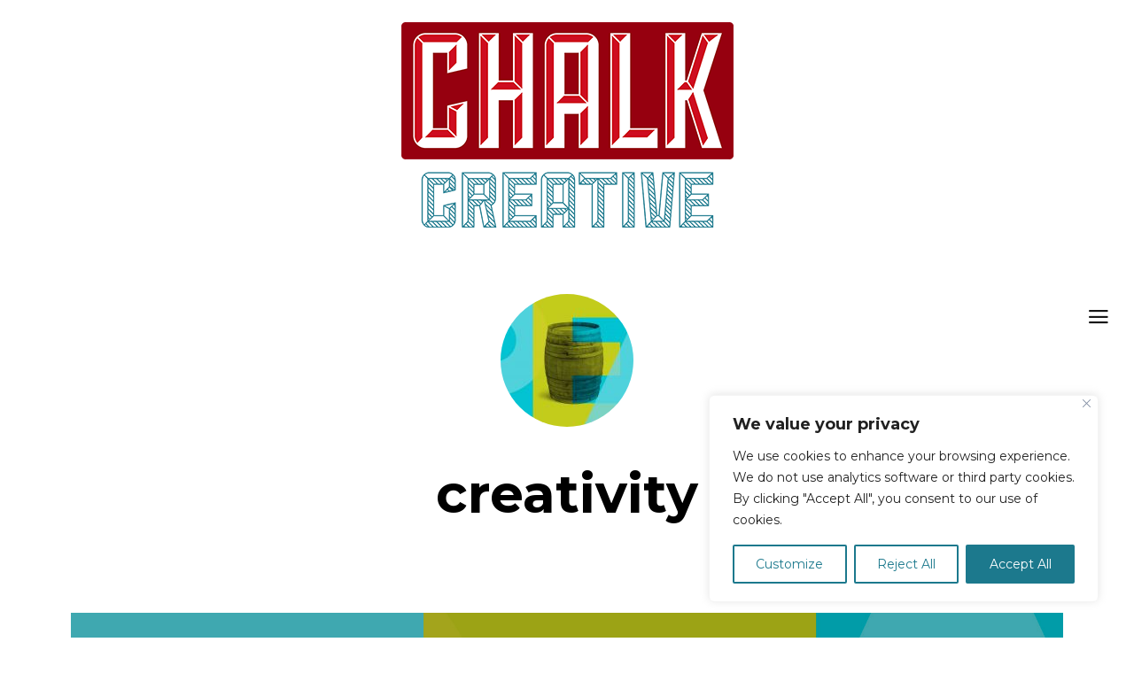

--- FILE ---
content_type: text/css
request_url: https://chalkcreative.de/wp-content/cache/wpfc-minified/9jkzc4q3/fg9qo.css
body_size: 15564
content:
article,aside,details,figcaption,figure,footer,header,hgroup,main,nav,section,summary{display:block}
audio,canvas,video{display:inline-block}
audio:not([controls]){display:none;height:0}
[hidden],template{display:none}
html{font-family:sans-serif;-ms-text-size-adjust:100%;-webkit-text-size-adjust:100%}
body{margin:0}
a{background:transparent}
a:focus{outline:thin dotted}
a:active,a:hover{outline:0}
h1{font-size:2em;margin:.67em 0}
abbr[title]{border-bottom:1px dotted}
b,strong,.strong{font-weight:bold}
dfn,em,.em{font-style:italic}
hr{-webkit-box-sizing:content-box;box-sizing:content-box;height:0}
p{-webkit-hyphens:auto;-epub-hyphens:auto;-ms-hyphens:auto;hyphens:auto}
pre{margin:0}
code,kbd,pre,samp{font-family:monospace,serif;font-size:1em}
pre{white-space:pre-wrap}
q{quotes:"\201C" "\201D" "\2018" "\2019"}
q:before,q:after{content:'';content:none}
small,.small{font-size:75%}
sub,sup{font-size:75%;line-height:0;position:relative;vertical-align:baseline}
sup{top:-0.5em}
sub{bottom:-0.25em}
dl,menu,ol,ul{margin:1em 0}
dd{margin:0}
menu{padding:0 0 0 40px}
ol,ul{padding:0;list-style-type:none}
nav ul,nav ol{list-style:none;list-style-image:none}
img{border:0}
svg:not(:root){overflow:hidden}
figure{margin:0}
fieldset{border:1px solid silver;margin:0 2px;padding:.35em .625em .75em}
legend{border:0;padding:0}
button,input,select,textarea{font-family:inherit;font-size:100%;margin:0}
button,input{line-height:normal}
button,select{text-transform:none}
button,html input[type="button"],input[type="reset"],input[type="submit"]{-webkit-appearance:button;cursor:pointer}
button[disabled],html input[disabled]{cursor:default}
input[type="checkbox"],input[type="radio"]{-webkit-box-sizing:border-box;box-sizing:border-box;padding:0}
input[type="search"]{-webkit-appearance:textfield;-webkit-box-sizing:content-box;box-sizing:content-box}
input[type="search"]::-webkit-search-cancel-button,input[type="search"]::-webkit-search-decoration{-webkit-appearance:none}
button::-moz-focus-inner,input::-moz-focus-inner{border:0;padding:0}
textarea{overflow:auto;vertical-align:top}
table{border-collapse:collapse;border-spacing:0}
*{-webkit-box-sizing:border-box;box-sizing:border-box}
.image-replacement,.ir{text-indent:100%;white-space:nowrap;overflow:hidden}
.clearfix:after{content:"";display:block;clear:both}
span.amp{font-family:Baskerville,'Goudy Old Style',Palatino,'Book Antiqua',serif !important;font-style:italic}
.screen-reader-text{clip:rect(1px,1px,1px,1px);position:absolute !important;white-space:nowrap;height:1px;width:1px;overflow:hidden}
.screen-reader-text:focus{background-color:#f1f1f1;border-radius:3px;-webkit-box-shadow:0 0 2px 2px rgba(0,0,0,0.6);box-shadow:0 0 2px 2px rgba(0,0,0,0.6);clip:auto !important;color:#21759b;display:block;font-size:14px;font-size:.875rem;font-weight:bold;height:auto;left:5px;line-height:normal;padding:15px 23px 14px;text-decoration:none;top:5px;width:auto;z-index:100000}
embed,iframe,object{margin-bottom:1.5em;max-width:100%}
.blockquote{clear:both}
.video-wrap{position:relative;clear:both;width:100%;padding-bottom:56.25%}
.video-wrap iframe,.video-wrap object,.video-wrap embed{position:absolute;top:0;left:0;width:100%;height:100%}
.wp-caption,.gallery-caption{font-size:13px;font-size:.8125rem;font-style:italic;margin-bottom:1.5em;max-width:100%}
.wp-caption img[class*="wp-image-"]{display:block;width:100%;margin-left:auto;margin-right:auto}
.wp-caption .wp-caption-text{margin:.8075em 0}
.gallery{margin-bottom:30px;float:left;width:100%}
.wp-block-gallery .blocks-gallery-image figcaption,.wp-block-gallery .blocks-gallery-item figcaption{padding:20px 10px 5px;background:-webkit-gradient(linear,left top,left bottom,from(rgba(0,0,0,0)),color-stop(75%,rgba(0,0,0,0.25)));background:linear-gradient(rgba(0,0,0,0),rgba(0,0,0,0.25) 75%)}
.wp-block-button__link{color:inherit !important}
.gallery-item{float:left;vertical-align:top;width:100%;padding-right:5px;padding-bottom:5px;text-align:center;position:relative}
.gallery-item:hover .gallery-caption{opacity:1}
.gallery-columns-2 .gallery-item{width:50%}
.gallery-columns-3 .gallery-item{width:33.33%}
.gallery-columns-4 .gallery-item{width:25%}
.gallery-columns-5 .gallery-item{width:20%}
.gallery-columns-6 .gallery-item{width:16.66666666666667%}
.gallery-columns-7 .gallery-item{width:14.28%}
.gallery-columns-8 .gallery-item{width:12.5%}
.gallery-columns-9 .gallery-item{width:11.11111%}
.fotomag-widget .gallery-columns-5 .gallery-item,.fotomag-widget .gallery-columns-6 .gallery-item,.fotomag-widget .gallery-columns-7 .gallery-item,.fotomag-widget .gallery-columns-8 .gallery-item,.fotomag-widget .gallery-columns-9 .gallery-item{width:25%}
.fotomag-widget ul{list-style:none}
.widget-title{font-size:10px;margin-bottom:30px;letter-spacing:2px !important}
.gallery-icon{line-height:0}
.gallery-caption{position:absolute;opacity:0;background:rgba(0,0,0,0.5);margin-bottom:5px;bottom:0;color:#fff;left:0;width:100%;max-height:100%;padding:10px;-webkit-transition:.3s ease-out opacity;transition:.3s ease-out opacity}
select{max-width:100%}
.widget_categories ul{margin:15px 0}
.widget_categories ul li ol,.widget_categories ul li ul{margin:0 0 0 20px}
article.sticky .title:before{content:"*";padding-right:5px}
.widget_rss li{margin:0 0 30px;list-style-type:none}
.widget_rss .rsswidget{font-weight:700}
.widget_rss .rss-date{font-size:.8em;display:block;margin:10px 0}
.comment-list{list-style-type:none}
.comment-list ol{list-style-type:none}
.comment p{margin-bottom:1em}
.comment p:last-of-type{margin-bottom:0}
.widget_tag_cloud a{font-weight:700;font-size:10px !important;display:inline-block;margin:0 10px 0 0;letter-spacing:2px;text-transform:uppercase}
.widget_tag_cloud a:before{content:'#'}
.site-inner select,.site-inner .select2-container--default .select2-selection--single,.site-inner input[type="text"],.site-inner input[type="tel"],.site-inner input[type="number"],.site-inner input[type="password"],.site-inner input[type="email"],.site-inner input[type="url"],.site-inner textarea,.site-inner .woocommerce:not(.widget_product_search) button,.site-inner fieldset,.site-inner .drop-search input,.site-inner .post-password-form input[type="submit"]{height:48px;background:transparent;border:1px solid #eee;border-radius:0;letter-spacing:.01em;padding:0 15px;color:inherit;width:100%}
.site-inner select[multiple="multiple"]{height:auto}
.site-inner input[type="search"]{background:transparent;border:0}
.site-inner input[type="submit"],.site-inner input[type="text"],.site-inner input[type="tel"],.site-inner input[type="number"],.site-inner input[type="password"],.site-inner input[type="email"],.site-inner input[type="url"],.site-inner textarea,.site-inner .woocommerce:not(.widget_product_search) button,.site-inner fieldset{-webkit-appearance:none}
.site-inner textarea{padding:15px;min-height:96px}
.site-inner fieldset,.site-inner textarea{height:auto}
.site-inner fieldset{margin-bottom:30px}
.site-inner .post-password-form input[type="submit"]{background:#111;color:#fff}
.site-inner .post-password-form input{margin-top:15px}
.site-inner .post-password-form p:nth-child(2){display:-webkit-box;display:-ms-flexbox;display:flex;-webkit-box-align:end;-ms-flex-align:end;align-items:flex-end}
.site-inner .post-password-form p:nth-child(2) label{width:100%}
.site-inner .post-password-form p:nth-child(2) input[type="submit"]{width:200px}
.skin-dark .site-inner select,.skin-dark .site-inner input[type="text"],.skin-dark .site-inner input[type="tel"],.skin-dark .site-inner input[type="number"],.skin-dark .site-inner input[type="password"],.skin-dark .site-inner input[type="email"],.skin-dark .site-inner input[type="url"],.skin-dark .site-inner textarea,.skin-dark .site-inner .woocommerce:not(.widget_product_search) button,.skin-dark .site-inner fieldset,.skin-dark .site-inner .drop-search input,.skin-dark .site-inner .post-password-form input[type="submit"]{border:1px solid #272727}
.skin-dark .comment-form input:not(.submit),.skin-dark .comment-form textarea{background:transparent}
.fotomag-checkbox{margin-top:10px;font-size:10px;display:-webkit-box;display:-ms-flexbox;display:flex;width:100%;text-align:left}
.fotomag-checkbox a{text-decoration:underline;margin-left:3px}
.fotomag-checkbox label{position:relative}
.fotomag-checkbox label .fotomag-i{width:12px;margin-top:2px;text-align:center;margin-right:7px;height:12px;display:inline-block;background:#eee;position:relative;-webkit-transition:.2s ease;transition:.2s ease;line-height:12px;border-radius:2px}
.fotomag-checkbox label .fotomag-i:before{border-radius:2px;content:"\e908";font-family:'tipi';color:#fff;font-size:8px;position:absolute;top:0;left:0;width:100%;opacity:0;height:100%;-webkit-transform:translatey(3px);transform:translatey(3px);-webkit-transition:.2s ease;transition:.2s ease}
.fotomag-checkbox input[type="checkbox"]{position:absolute;opacity:0;top:5px;left:0;height:12px;width:12px;margin:0}
.fotomag-checkbox input[type="checkbox"]:checked+.fotomag-i{background:#1d69d0 !important}
.fotomag-checkbox input[type="checkbox"]:checked+.fotomag-i:before{opacity:1;-webkit-transform:translatey(0);transform:translatey(0)}
.select2-container--default .select2-selection--single .select2-selection__rendered{line-height:48px !important;padding:0}
.select2-container--default .select2-selection--single .select2-selection__arrow{height:48px !important;right:10px !important}
.select2-search--dropdown{padding:10px}
.select2-dropdown{border-radius:0}
.widget_search form,.widget_product_search form{border:1px solid #eee;color:#999}
.widget_search form *,.widget_product_search form *{color:#999}
.widget_search .search-submit,.widget_product_search .search-submit{height:48px;float:right;width:48px;-webkit-transition:all .2s;transition:all .2s}
.widget_search .search-submit:hover,.widget_product_search .search-submit:hover{background:rgba(255,255,255,0.05)}
.widget_search .search-field,.widget_product_search .search-field{width:100%;padding:0 20px}
.widget_search ::-webkit-input-placeholder,.widget_product_search ::-webkit-input-placeholder{color:inherit}
.widget_search ::-moz-placeholder,.widget_product_search ::-moz-placeholder{color:inherit}
.widget_search :-ms-input-placeholder,.widget_product_search :-ms-input-placeholder{color:inherit}
.sb-skin-2 .widget_search form{border:1px solid #222}
#wp-calendar{font-size:12px;width:auto}
#wp-calendar caption{padding:20px;letter-spacing:2px;text-transform:uppercase;font-size:14px;font-weight:700}
#wp-calendar thead,#wp-calendar tfoot,#wp-calendar tr th{line-height:1;border:0;font-size:10px}
#wp-calendar tbody{color:#999}
#wp-calendar tbody .pad{background:transparent}
#wp-calendar tbody td{background:#f5f5f5;border:1px solid transparent;padding:10px}
#wp-calendar tbody td:hover{opacity:.5;color:#666}
#wp-calendar tbody a{text-decoration:underline}
#wp-calendar thead{border-bottom:1px solid #eee}
#wp-calendar tr td{padding:15px 13px;text-align:center;border:0}
#wp-calendar #prev{text-align:left}
#wp-calendar #next{text-align:right}
.fotomag-widget .mm-sb-top .sub-menu{padding:0}
.fotomag-widget .sub-menu .menu-item-has-children>a:after{display:none}
.fotomag-widget .menu li,.fotomag-widget.widget_categories ul li,.fotomag-widget.widget_archive ul li,.fotomag-widget.widget_pages ul li{display:block !important}
.fotomag-widget .menu .sub-menu,.fotomag-widget.widget_categories ul .sub-menu,.fotomag-widget.widget_archive ul .sub-menu,.fotomag-widget.widget_pages ul .sub-menu{opacity:1;visibility:visible;margin:0}
.fotomag-widget .sub-menu{min-width:0 !important;display:block;background:transparent;-webkit-transform:none !important;transform:none !important}
.fotomag-widget .sub-menu li{border-bottom:0}
.fotomag-widget .sub-menu li a{padding:10px 0 !important;display:inline}
.fotomag-widget .sub-menu,.fotomag-widget .standard-drop .sub-menu{position:static;visibility:inherit;opacity:inherit}
.fotomag-widget .menu-item-has-children>a:after{display:none}
.footer-widget .menu,.footer-widget.widget_categories ul,.footer-widget.widget_archive ul,.footer-widget.widget_pages ul{font-size:13px;letter-spacing:1px}
.cb-divider .cb-title:before{right:100%}
.cb-divider .cb-title:after{left:100%}
.cb-divider{width:100%;overflow:hidden;position:relative;text-align:center;margin:30px 0}
.cb-divider .cb-title{color:#777;margin:0;position:relative;display:inline-block;letter-spacing:2px;line-height:1.2;text-transform:uppercase;padding:7px 30px;font-size:14px;font-weight:700;background:#fff}
.cb-divider .cb-title:after,.cb-divider .cb-title:before{content:"";display:block;height:10px;position:absolute;top:50%;margin-top:-5px;width:1920px;background:#ddd} html.swipebox-html.swipebox-touch{overflow:hidden !important}
#swipebox-overlay img{border:none !important}
#swipebox-overlay{direction:ltr;width:100%;height:100%;position:fixed;top:0;left:0;z-index:99999 !important;overflow:hidden;-webkit-user-select:none;-moz-user-select:none;-ms-user-select:none;user-select:none}
#swipebox-container{position:relative;width:100%;height:100%}
#swipebox-slider{-webkit-transition:-webkit-transform .4s ease;transition:-webkit-transform .4s ease;transition:transform .4s ease;transition:transform .4s ease,-webkit-transform .4s ease;height:100%;left:0;top:0;width:100%;white-space:nowrap;position:absolute;display:none;cursor:pointer}
#swipebox-slider .slide{height:100%;width:100%;line-height:1px;text-align:center;display:inline-block}
#swipebox-slider .slide:before{content:"";display:inline-block;height:50%;width:1px;margin-right:-1px}
#swipebox-slider .slide img,#swipebox-slider .slide .swipebox-video-container,#swipebox-slider .slide .swipebox-inline-container{display:inline-block;max-height:100%;max-width:100%;margin:0;padding:0;width:auto;height:auto;vertical-align:middle}
#swipebox-slider .slide .swipebox-video-container{background:0;max-width:1140px;max-height:100%;width:100%;padding:5%;-webkit-box-sizing:border-box;box-sizing:border-box}
#swipebox-slider .slide .swipebox-video-container .swipebox-video{width:100%;height:0;padding-bottom:56.25%;overflow:hidden;position:relative}
#swipebox-slider .slide .swipebox-video-container .swipebox-video iframe{width:100% !important;height:100% !important;position:absolute;top:0;left:0}
#swipebox-slider .slide-loading{background:url(//chalkcreative.de/wp-content/themes/fotomag/assets/img/loader.gif) no-repeat center center}
#swipebox-bottom-bar,#swipebox-top-bar{-webkit-transition:.5s;transition:.5s;position:absolute;left:0;z-index:999;height:50px;width:100%}
#swipebox-bottom-bar{bottom:-50px}
#swipebox-bottom-bar.visible-bars{-webkit-transform:translate3d(0,-50px,0);transform:translate3d(0,-50px,0)}
#swipebox-top-bar{top:-50px}
#swipebox-top-bar.visible-bars{-webkit-transform:translate3d(0,50px,0);transform:translate3d(0,50px,0)}
#swipebox-title{display:block;width:100%;text-align:center}
#swipebox-prev,#swipebox-next,#swipebox-close{background-image:url(//chalkcreative.de/wp-content/themes/fotomag/assets/img/icons.png);background-repeat:no-repeat;border:none !important;text-decoration:none !important;cursor:pointer;width:50px;height:50px;top:0}
#swipebox-arrows{display:block;margin:0 auto;width:100%;height:50px}
#swipebox-prev{background-position:-32px 13px;float:left}
#swipebox-next{background-position:-78px 13px;float:right}
#swipebox-close{top:0;right:0;position:absolute;z-index:9999;background-position:15px 12px}
.swipebox-no-close-button #swipebox-close{display:none}
#swipebox-prev.disabled,#swipebox-next.disabled{opacity:.3}
.swipebox-no-touch #swipebox-overlay.rightSpring #swipebox-slider{-webkit-animation:rightSpring .3s;animation:rightSpring .3s}
.swipebox-no-touch #swipebox-overlay.leftSpring #swipebox-slider{-webkit-animation:leftSpring .3s;animation:leftSpring .3s}
.swipebox-touch #swipebox-container:before,.swipebox-touch #swipebox-container:after{-webkit-backface-visibility:hidden;backface-visibility:hidden;-webkit-transition:all .3s ease;transition:all .3s ease;content:' ';position:absolute;z-index:999;top:0;height:100%;width:20px;opacity:0}
.swipebox-touch #swipebox-container:before{left:0;-webkit-box-shadow:inset 10px 0 10px -8px #656565;box-shadow:inset 10px 0 10px -8px #656565}
.swipebox-touch #swipebox-container:after{right:0;-webkit-box-shadow:inset -10px 0 10px -8px #656565;box-shadow:inset -10px 0 10px -8px #656565}
.swipebox-touch #swipebox-overlay.leftSpringTouch #swipebox-container:before{opacity:1}
.swipebox-touch #swipebox-overlay.rightSpringTouch #swipebox-container:after{opacity:1}
#swipebox-overlay{background:#0d0d0d}
#swipebox-bottom-bar,#swipebox-top-bar{text-shadow:1px 1px 1px black;background:#000;opacity:.95}
#swipebox-top-bar{color:white !important;font-size:15px;line-height:43px;font-family:Helvetica,Arial,sans-serif}
body{scroll-behavior:smooth;font-size:15px;line-height:1.8;-webkit-font-smoothing:antialiased;color:#222;background:#fff}
img:not(.fs-lightbox-image){max-width:100%}
img{height:auto}
.wp-block-categories-list,.wp-block-archives-list{list-style:none}
.video-wrap,.alignfull .wp-block-embed__wrapper{position:relative;clear:both;width:100%;padding-bottom:56.25%}
.video-wrap iframe,.video-wrap object,.video-wrap embed,.alignfull .wp-block-embed__wrapper iframe,.alignfull .wp-block-embed__wrapper object,.alignfull .wp-block-embed__wrapper embed{position:absolute;top:0;left:0;width:100%;height:100%}
.logo-fallback{font-size:40px;text-transform:uppercase;color:#000;font-weight:700;line-height:1;text-align:center}
.logo-fallback a{color:inherit}
.wp-block-image figcaption{font-size:13px;margin-bottom:1em;margin-top:.5em;text-align:center}
.alignfull:not(.alignwide),img.alignnone.size-full,.wp-caption.alignnone .size-full{margin:30px calc(50% - 50vw);z-index:3;position:relative}
.alignfull,img.alignnone.size-full,.wp-caption.alignnone .size-full{width:100vw !important;max-width:none}
.wp-caption.alignnone .size-full{margin-bottom:0}
.rounded{border-radius:50%}
.cb-link-overlay{position:absolute;z-index:15;top:0;left:0;bottom:0;right:0;max-height:100%;max-width:100%;-webkit-transition:.5s opacity ease;transition:.5s opacity ease}
.cb-ta-center{text-align:center}
.mask{line-height:0;-webkit-backface-visibility:hidden;backface-visibility:hidden}
.cb-border-top{padding-top:80px}
.cb-border-bot{padding-bottom:80px}
*::-webkit-input-placeholder{color:#222}
*:-moz-placeholder{color:#222}
*::-moz-placeholder{color:#222}
*:-ms-input-placeholder{color:#222}
.tipi-flex-lcr,.tipi-vertical-c,.tipi-all-c,.tipi-flex,.tipi-flex-eq-height{display:-webkit-box;display:-ms-flexbox;display:flex}
.tipi-vertical-c,.tipi-all-c{-webkit-box-align:center;-ms-flex-align:center;align-items:center}
.tipi-all-c{-webkit-box-pack:center;-ms-flex-pack:center;justify-content:center}
.cb-header-trans-tr.single .cb-header{position:absolute;top:0;width:100%}
.cb-header-trans-tr.single.admin-bar .cb-header{top:86px}
.wrap{width:100%;margin:0 auto}
.entry-content{padding:30px 40px}
.entry-content p{-ms-word-wrap:break-word;overflow-wrap:break-word;word-break:break-word}
#cb-content{min-height:85vh}
.cb-no-fis .entry-content{padding-top:0}
.cb-col{float:left}
.cb-col-1{width:100%}
.cb-col-2{width:100%}
.cb-col-3{width:100%}
.cb-col-4{width:100%}
.cb-col-5{width:100%}
.cb-col-6{width:100%}
.cb-col-7{width:100%}
.cb-col-8{width:100%}
.cb-col-9{width:100%}
.cb-col-10{width:100%}
.cb-col-11{width:100%}
.cb-col-12{width:100%}
a,a:visited{text-decoration:none}
a:link,a:visited:link{-webkit-tap-highlight-color:rgba(0,0,0,0.3)}
h1,h2,h3,h4,h5{text-rendering:optimizelegibility;font-weight:700}
h1{font-size:1.7333333333333334em;line-height:1.1153846153846154em;margin-top:1.1153846153846154em;margin-bottom:1.1153846153846154em}
h2{font-size:1.4em;line-height:1.3809523809523812em;margin-top:1.3809523809523812em;margin-bottom:1.3809523809523812em}
h3{font-size:1.2em;line-height:1.6111111111111112em;margin-top:1.6111111111111112em;margin-bottom:0}
h4{font-size:1em;line-height:1.8888888888888888em;margin-top:1.8888888888888888em;margin-bottom:0}
h5{font-size:1em;line-height:1.8888888888888888em;margin-top:1.8888888888888888em;margin-bottom:0}
p,ul,ol,pre,table,blockquote{margin-top:0;margin-bottom:1.8888888888888888em}
ul ul,ol ol,ul ol,ol ul{margin-top:0;margin-bottom:0}
hr{border:1px solid;margin:-1px 0}
b,strong,em,small,code{line-height:1}
sup{line-height:0;position:relative;vertical-align:baseline;top:-0.5em}
sub{bottom:-0.25em}
blockquote{font-style:italic;margin:2em 0;font-size:120%;line-height:1.8}
blockquote cite{font-size:.7em;display:block;margin-top:.7em}
cite{font-style:italic}
dt{font-weight:bold}
table{width:100%;margin-bottom:20px}
table tr td{border-bottom:1px solid #222;padding:10px}
table tr th{border-bottom:3px solid #222;padding:10px}
ol,ul{list-style-position:inside}
ol li ol,ol li ul,ul li ol,ul li ul{margin:0 0 0 1em}
ul{list-style-type:circle}
ol{list-style-type:decimal}
dd{margin-left:0;font-size:.9em;color:#787878;margin-bottom:1.5em}
pre{background:#eee;padding:15px}
video,object{max-width:100%;height:auto}
mark{background:yellow}
.attachment .size-full.alignnone{width:100%;margin-left:0}
.attachment .type-attachment{margin-bottom:80px}
.cb-fs-img{margin:20px 0}
.aligncenter{position:relative;max-width:100%;padding:1em 0;display:block;margin:0 auto;text-align:center}
.alignleft{float:left;margin:0 1em 1em 0;max-width:100%}
.alignleft img{width:100%}
.alignright{float:right;max-width:100%;margin:0 0 1em 1em}
.alignright img{width:100%}
.alignnone{max-width:100%}
.alignleft .wp-caption-text,.alignright .wp-caption-text,.aligncenter .wp-caption-text{padding:7px 12px;margin:0;font-style:italic;text-align:center}
.alignnone.cb-fs-embed .wp-caption-text,.aligncenter .wp-caption-text{padding:7px 12px;margin:0}
.alignnone .wp-caption-text{font-style:italic;text-align:center}
.wp-caption.alignleft,.wp-caption.alignright{margin-bottom:0}
.gallery{background:#f2f2f2;padding:20px 0 !important;margin:40px 0 !important}
.gallery dl{margin:20px 0 !important}
.gallery dl dt{line-height:0}
.gallery dl dd.gallery-caption{padding:8px 10px;text-align:center;color:#535353;margin:0}
.gallery dl a{vertical-align:top}
.gallery dl img{border:none !important;margin:0;-webkit-transition:opacity .35s ease-in-out;transition:opacity .35s ease-in-out;opacity:1;-webkit-backface-visibility:hidden;backface-visibility:hidden}
.gallery dl img:hover{opacity:.7}
.tiled-gallery img{-webkit-transition:opacity .35s ease-in-out;transition:opacity .35s ease-in-out;opacity:1;-webkit-backface-visibility:hidden;backface-visibility:hidden}
.tiled-gallery img:hover{opacity:.7}
.gallery-columns-5,.gallery-columns-6,.gallery-columns-7,.gallery-columns-8,.gallery-columns-9{padding:20px}
.cb-embed-wrap{position:relative;padding-top:56%}
.cb-embed-wrap iframe{position:absolute;top:0;left:0;width:100%;height:100%}
.mejs-container{margin:40px 0}
.logo img{vertical-align:top}
.logo__main{display:inline-block}
.cb-nav-top{background:#fff;text-align:center;z-index:52;padding:15px 0;position:relative}
.cb-top-nav-menu{display:none}
.sticky:before{content:"\f08d";font-family:fontAwesome;position:absolute;top:0;z-index:15;left:0;color:#000;background:#fff;font-size:20px;padding:20px 30px}
.screen-reader-text{clip:rect(1px,1px,1px,1px);position:absolute !important;height:1px;width:1px;overflow:hidden}
.screen-reader-text:focus{background-color:#f1f1f1;border-radius:3px;-webkit-box-shadow:0 0 2px 2px rgba(0,0,0,0.6);box-shadow:0 0 2px 2px rgba(0,0,0,0.6);clip:auto !important;color:#21759b;display:block;font-size:14px;font-size:.875rem;font-weight:bold;height:auto;left:5px;line-height:normal;padding:15px 23px 14px;text-decoration:none;top:5px;width:auto;z-index:100000}
.entry-title{text-align:center}
.cb-title,.title{-ms-word-wrap:break-word;overflow-wrap:break-word;word-break:break-word}
.hero{position:relative}
.hero img{opacity:0;-webkit-transition:.5s ease-in-out opacity;transition:.5s ease-in-out opacity}
.mask-loaded .hero img{opacity:.7}
.hero,.preview{width:100%}
.hero .title,.preview .title{text-transform:uppercase;font-weight:700;margin:15px 0;font-size:22px}
.hero .subtitle,.preview .subtitle{text-transform:none;font-style:italic;display:block;font-size:20px;margin:15px 0;font-weight:400;line-height:1.5}
.hero .meta,.preview .meta{width:60%;text-align:center;margin:0 auto}
.hero .cb-credit-line,.preview .cb-credit-line{position:absolute;bottom:0;left:0;padding:5px 10px;background:rgba(0,0,0,0.5);font-size:10px;letter-spacing:1px;color:#fff;z-index:2}
.article-footer .cb-like-wrap{width:100%;text-align:center}
.cb-like-count{font-size:20px;line-height:1.3;-webkit-transition:.35s opacity linear;transition:.35s opacity linear;display:inline-block}
.cb-like-count .cb-like-icon{position:relative;display:inline-block;width:22px;height:18px}
.cb-like-count .cb-like-icon i{-webkit-transition:.35s opacity ease-in-out;transition:.35s opacity ease-in-out;position:absolute;top:0;left:0}
.cb-like-count.cb-loading{opacity:.3}
.cb-like-count.cb-loading:hover{cursor:default}
.cb-like-count.cb-loading .cb-icon-full{opacity:1}
.liked-0 .cb-icon-full{opacity:0}
.liked-0 .cb-icon-empty{opacity:1}
.liked-0:hover{cursor:pointer}
.liked-0:hover .cb-icon-full{opacity:1}
.liked .cb-icon-full{opacity:1}
.liked .cb-icon-empty{opacity:0}
.entry-content .spon-block{margin-bottom:15px;width:100%;font-size:16px}
.entry-content .spon-block a{color:#000}
.entry-content .spon-block .title{background:#fee700;text-transform:uppercase;padding:3px 7px;font-size:8px;letter-spacing:2px;color:#333;border-radius:2px;line-height:1.6;display:inline-block;margin-right:15px}
.entry-content .spon-block .spon-img{margin-right:10px;line-height:0}
.entry-content .spon-block .spon-img img{max-width:45px}
.hero-title-overlay,.preview{color:#fff;position:relative;text-align:center;padding-bottom:66.6666666%;width:100%;overflow:hidden}
.hero-title-overlay .mask,.preview .mask{background:#000;overflow:hidden;height:100%}
.hero-title-overlay .meta,.preview .meta{position:absolute;top:50%;left:50%;-webkit-transform:translate(-50%,-50%);transform:translate(-50%,-50%);z-index:10;width:80%}
.hero-title-overlay a,.preview a{color:#fff}
.hero-title-overlay .cb-like-count,.preview .cb-like-count{position:absolute;right:24px;bottom:24px;z-index:1}
.hero-title-overlay .icon__embed,.preview .icon__embed{background:rgba(255,255,255,0.9);color:#000}
.hero-2 .hero,.hero-2 .mask{max-height:50vh}
.hero-2 .mask{display:-webkit-box;display:-ms-flexbox;display:flex;-webkit-box-align:center;-ms-flex-align:center;align-items:center}
.cb-al-post .cb-style-2 .icon__embed{background:rgba(255,255,255,0.9);color:#000;-webkit-transition:.35s background ease-in-out;transition:.35s background ease-in-out}
.cb-al-post .cb-style-2 .icon__embed:hover{background:#fff}
.cb-fi{position:absolute;top:0;right:0;bottom:0;left:0;height:100%;width:100%;background-size:cover;background-position:50%;opacity:.8;-webkit-backface-visibility:hidden;backface-visibility:hidden}
.cb-style-2{color:#fff;position:relative !important}
.cb-style-2 .meta{position:absolute;top:50%;left:50%;-webkit-transform:translate(-50%,-50%);transform:translate(-50%,-50%);z-index:10}
.cb-style-2 img{opacity:.8;max-width:none;width:100%}
.cb-style-2 a{color:#fff}
.cb-style-2 .cb-fis-bg{background-position:50% 50% !important}
.no-fi{margin:100px 0;position:relative}
.no-fi .cb-like-count{margin-top:10px}
.no-fi .title{color:#000}
.no-fi a{color:#000}
.no-fi .icon__embed{background:#000;color:#fff;display:block;margin:20px auto 0}
.hero-1 .hero{height:100vh}
.cb-al-post .hero-wrap,.cb-al-post .cb-gallery-wrap{position:relative}
.cb-al-post.cb-loaded .cb-fis .cb-fis-bg{opacity:.7}
.icon__embed{margin-left:auto;margin-right:auto;width:36px;height:36px;display:-webkit-box;display:-ms-flexbox;display:flex;-webkit-box-align:center;-ms-flex-align:center;align-items:center;-webkit-box-pack:center;-ms-flex-pack:center;justify-content:center;font-size:15px;-webkit-transition:.3s;transition:.3s}
.icon__embed:hover{-webkit-transform:scale(1.2,1.2);transform:scale(1.2,1.2)}
.cb-bs{margin-bottom:2px;background:#000}
.cb-bs .title{text-transform:uppercase;font-weight:700;margin:0;font-size:20px}
.cb-bs .subtitle{text-transform:none;font-style:italic;display:block;font-size:12px;margin:10px 0;font-weight:400}
.cb-bs .cb-cat{font-size:12px;line-height:1.3}
.cb-bs .icon__embed{margin-top:15px}
.cb-s .title{margin:15px 0;line-height:1.2em}
.cb-m .title{margin:15px 0;line-height:1.2em}
.fs-fi{background:#000;overflow:hidden;z-index:51;top:0;left:0;padding-bottom:0}
.fs-fi .cb-fis-bg{background-size:cover;height:inherit;opacity:0;background-position:50% 50%;-webkit-transition:.5s ease-in-out opacity;transition:.5s ease-in-out opacity}
.fs-fi .bg__ldd{opacity:.7}
.go__down{position:absolute;bottom:40px;z-index:20;font-size:40px;color:#fff;left:50%;-webkit-transform:translateX(-50%);transform:translateX(-50%)}
.go__down:focus{outline:0}
.cb-style-text-1{text-align:center;list-style-type:none}
.cb-style-text-1 li a{text-transform:uppercase;font-weight:700;margin:10px 0;text-decoration:none}
.cb-cat{text-transform:uppercase;font-weight:700;font-size:12px;display:inline-block;letter-spacing:2px}
.cb-cat a{display:inline-block;margin:3px 3px 0}
.cb-cat a:after{content:"/";margin-left:5px;font-weight:400}
.cb-cat a:last-child:after{content:'';display:none}
.progress{position:fixed;height:4px;top:44px;width:0;background-color:#161616;-webkit-transition:.2s opacity,0.3s top;transition:.2s opacity,0.3s top;opacity:0;z-index:20}
.progress.active{opacity:1}
.progress__count{position:absolute;right:0;font-size:16px;color:#fff;background:#000;padding:2px 10px;border-radius:3px}
.cb-reading-time-on .cb-cat a:last-child:after{content:'/';display:inline}
.cb-date{font-size:12px;margin-top:1em;color:#666}
.cb-link{width:100%;height:100%;position:absolute;top:0;left:0;display:block;z-index:11}
.cb-alp-ld{position:relative;display:block;height:100px;text-align:center}
.cb-alp-ld i{-webkit-animation:fa-spin 1.2s infinite linear;animation:fa-spin 1.2s infinite linear}
.cb-alp-ld .cb-end{display:none;text-transform:uppercase}
.cb-no-more i{display:none}
.cb-no-more .cb-end{display:block}
.cb-post-footer-block{margin:0 auto 4em;text-align:center}
.cb-post-footer-block .cb-block-title,.cb-post-footer-block .comment-reply-title{text-transform:uppercase;font-weight:700;font-size:30px;margin-bottom:60px}
.cb-post-footer-block .comment-reply-title small{font-size:60%;line-height:1.8}
.cb-post-footer-block a{color:#222}
.cb-tags{text-align:left}
.cb-tags a{font-weight:700;font-size:10px !important;display:inline-block;margin:0 10px 0 0;letter-spacing:2px;text-transform:uppercase}
.cb-tags a:before{content:'#'}
.cb-social-sharing .cb-title{display:inline-block;margin-right:20px;font-weight:700;font-size:15px}
.cb-social-sharing .cb-sharing-buttons{display:inline-block}
.cb-social-sharing .cb-sharing-buttons a{display:inline-block;color:#000;margin:0 15px}
.sharing-top{margin-bottom:30px}
.cb-separator{display:block;height:1px;background:#111;width:100%;margin-bottom:4em}
.cb-next-previous{text-align:center}
.cb-next-previous img{border-radius:50%}
.cb-next-previous .cb-next-previous-block{width:100%;font-weight:700}
.cb-next-previous .cb-next-previous-block .cb-read-title{display:block;color:#4d4d4d;font-size:12px;letter-spacing:1px}
.cb-next-previous .cb-previous-post{margin-bottom:40px}
.cb-next-previous .cb-title{font-size:16px;letter-spacing:1px}
.commentlist{list-style-type:none}
.commentlist li{display:inline-block;width:100%;margin-bottom:20px;padding-top:40px;text-align:left}
.commentlist li .cb-comment-body .cb-gravatar-image img{border-radius:50%}
.commentlist li .cb-comment-body img{float:right;margin-left:20px;line-height:0}
.commentlist li .cb-comment-body .comment-author{min-height:80px}
.commentlist li .cb-comment-body .comment-author .fn{font-style:normal;display:block;font-size:16px;font-weight:700;letter-spacing:1px}
.commentlist li .cb-comment-body .comment-author .fn a{color:#202020}
.commentlist li .cb-comment-body .comment-author time a{font-size:12px;color:#9a9a9a}
.commentlist li .cb-comment-body .comment_content{margin-top:20px}
.commentlist li .cb-comment-body .comment_content p{margin:5px 0}
.commentlist li .cb-comment-body .comment-reply-link,.commentlist li .cb-comment-body .comment-edit-link{color:#4d4d4d;font-size:12px;letter-spacing:1px;font-weight:700}
.commentlist li .cb-comment-body .comment-edit-link{margin:10px 0}
.commentlist li .cb-comment-body .alert p{color:#4d4d4d;margin:15px 0;font-weight:700;font-size:.6em;letter-spacing:2px;text-transform:uppercase;display:block;font-weight:700}
.commentlist li #respond{padding-left:20px}
.commentlist li .children{margin:20px 0 -20px}
.commentlist li .children .cb-border{padding-right:0 !important}
.commentlist li .depth-3 .children{padding-left:0}
.commentlist li .depth-3 .children .cb-border{padding-left:0 !important}
.commentlist .pingback .cb-comment-body .comment_content{padding-left:0 !important}
.commentlist #cancel-comment-reply-link{display:block}
.commentlist article{padding-bottom:40px}
.bypostauthor{background:#f5f5f5;border-radius:5px}
.comment-form{text-align:left}
.comment-form input,.comment-form textarea{width:100%;border:0;padding:20px;-webkit-transition:background .35s;transition:background .35s;background:#f2f2f2;color:#444;line-height:1.8}
.comment-form input:focus,.comment-form textarea:focus{outline-width:0;background:#e1e1e1}
.comment-form textarea{height:250px}
.comment-form #submit,.comment-form label{color:#161616;font-size:10px;letter-spacing:1px;text-transform:uppercase;margin:0 0 10px;display:block;font-weight:700}
.comment-form .comment-notes{color:#888;display:block;padding-bottom:10px}
.comment-form #submit{font-size:12px;width:auto;padding:10px 20px;margin:50px 0;-webkit-transition:background .35s;transition:background .35s;border:2px solid #161616;background:transparent}
.comment-form #submit:hover{-webkit-box-shadow:3px 3px 0 #161616;box-shadow:3px 3px 0 #161616;background:rgba(255,255,255,0.25)}
.social__icons a{font-size:20px;margin:0 10px}
.cb-author-box .mask{margin-bottom:2em;display:inline-block}
.cb-author-box .mask img{margin:0;border-radius:50%}
.cb-title-box{text-align:center;margin:50px auto 100px}
.cb-title-box .cb-arc-title{color:#000}
.cb-title-box a{color:#000}
.cb-title-box .mask{margin-bottom:0;display:inline-block}
.cb-title-box .mask img{margin:0;border-radius:50%}
.cb-title-box .cb-upper-title{font-size:15px;letter-spacing:2px;font-weight:700;color:#555;display:block;text-transform:uppercase;line-height:1.5}
.cb-related-posts a{color:#fff}
.cb-single-rp .cb-bs{margin:0 auto !important;float:none !important}
.cb-page-links{margin:0 0 2em}
.cb-page-links>.cb-page-number{text-decoration:underline;margin-right:2px}
.cb-page-links a{color:#222;margin-right:2px}
.comment-edit-link{display:none}
.cb-post-format-embed{opacity:0;visibility:hidden;z-index:910;position:fixed;-webkit-transform:translate3d(-50%,-60%,0);transform:translate3d(-50%,-60%,0);-webkit-transition:opacity .35s ease-in-out,visibility .35s ease-in-out,-webkit-transform .35s ease-in-out;transition:opacity .35s ease-in-out,visibility .35s ease-in-out,-webkit-transform .35s ease-in-out;transition:transform .35s ease-in-out,opacity .35s ease-in-out,visibility .35s ease-in-out;transition:transform .35s ease-in-out,opacity .35s ease-in-out,visibility .35s ease-in-out,-webkit-transform .35s ease-in-out;width:80%;max-width:1200px;margin:0 auto;top:50%;left:50%}
.pagi-num{padding:50px 0}
.pagination,.woocommerce-pagination{width:100%;text-align:center;clear:left;color:#000;padding:0 20px}
.pagination .page-numbers,.woocommerce-pagination .page-numbers{-webkit-transition:.3s ease-out all;transition:.3s ease-out all;font-weight:400;display:inline-block;padding:5px 12px;font-size:9px;min-width:35px;margin:0 10px 10px 0;border:1px solid #e6e6e6;-webkit-backface-visibility:hidden;backface-visibility:hidden}
.pagination .page-numbers:hover,.woocommerce-pagination .page-numbers:hover{background:#161616;border-color:#161616;color:#fff}
.pagination .prev:hover,.woocommerce-pagination .prev:hover{-webkit-transform:translatex(-2px);transform:translatex(-2px)}
.pagination .next:hover,.woocommerce-pagination .next:hover{-webkit-transform:translatex(2px);transform:translatex(2px)}
.pagination .dots:hover,.woocommerce-pagination .dots:hover{opacity:.5;-webkit-transform:none;transform:none}
.pagination .current,.woocommerce-pagination .current{background:#161616;border:1px solid #161616;color:#fff}
.pagination .current:hover,.woocommerce-pagination .current:hover{-webkit-transform:none;transform:none}
.pagination a,.woocommerce-pagination a{margin:50px 0;color:#000}
.no-more-articles-wrap{margin:0 0 50px}
.no-more-articles-wrap .no-more-articles{width:100%;max-width:450px}
.pagination.loaded{height:0;opacity:0}
.cb-blog-infinite-scroll{opacity:0}
article+.no-more-articles-wrap{margin-top:50px}
.tipi-button,.tipi-button-wrap a{display:inline-block;-webkit-appearance:none;outline:0;-webkit-transition:all .3s ease-out;transition:all .3s ease-out;letter-spacing:1px;cursor:pointer;font-weight:700;text-transform:uppercase;background:#18181e;color:white;height:50px;line-height:50px;border:0;padding:0 90px;font-size:11px}
.tipi-button-l a{font-size:inherit;width:100%;height:auto;padding:15px 30px;line-height:1;max-width:450px}
.tipi-button-border a{color:#000;border:2px solid #000;background:transparent}
.tipi-button-border a:hover{-webkit-box-shadow:3px 3px 0 #161616;box-shadow:3px 3px 0 #161616;background:rgba(255,255,255,0.25)}
.no-more{opacity:.25;pointer-events:none}
.cb-fixed{position:fixed;z-index:50}
.cb-social-icon{display:inline-block}
.nav{-webkit-transition:.35s ease-in-out opacity,0.35s ease-in-out visibility;transition:.35s ease-in-out opacity,0.35s ease-in-out visibility}
.cb-nav-left .cb-pipe{display:inline-block;color:#d2d2d2;padding:0 15px}
.cb-v-container{font-size:15px}
.cb-v-container a{display:inline-block;color:#161616;padding:0 10px;font-weight:700;text-transform:uppercase}
.single .nav,.page .nav{opacity:0;visibility:hidden;z-index:2}
.cb-show-sides .nav{opacity:1;visibility:visible}
.cb-show-sides.cb-freeze-sides{position:absolute;height:100vh}
.cb-under-footer{margin:30px 0}
.cb-footer-area .mc4wp-form-fields input[type=email]{border:2px solid #fff}
.cb-footer-area .mc4wp-form-fields input[type=submit]{background:#222}
.cb-footer-area .cb-separator{margin:30px 0;display:inline-block}
.cb-widget-title{text-align:center;color:#fff;text-transform:uppercase;font-size:15px;margin:0 0 2em}
.cb-widget{max-width:100%;overflow:hidden;margin-bottom:60px}
.cb-widget ul{margin:0}
.cb-widget li{margin:5px 0}
.cb-widget label{margin-right:10px}
.cb-widget:last-child{margin-bottom:0}
.instagram-pics{width:calc(100% + 4px);list-style-type:none}
.instagram-pics li{position:relative;overflow:hidden;float:left;width:33.33333%;border-right:4px solid transparent;line-height:0;margin:0 0 4px}
.instagram-pics li a{display:block}
.fb-like-box{min-height:250px}
.widget_categories ul{margin:15px 0;list-style-type:circle;list-style-position:inside}
.widget_categories ul li ol,.widget_categories ul li ul{margin:0 0 0 20px}
.widget_nav_menu ul,.widget_rss ul,.widget_recent_entries ul,.widget_recent_comments ul,.widget_meta ul,.widget_categories ul,.widget_archive ul,.widget_pages ul{list-style-type:disc;list-style-position:inside}
.widget_rss{max-width:400px;margin:0 auto 60px}
.widget_rss li{margin:0 0 30px;list-style-type:none}
.widget_rss .rss-date{font-size:.8em;display:block;margin:10px}
.widget_search .cb-search{margin:0 auto;position:relative;color:#161616;font-weight:700;max-width:400px}
.widget_search .cb-search .cb-search-field{width:100%;font-size:16px;padding:10px 80px 10px 20px;height:60px;outline:0;background:#e4e4e4;border:0}
.widget_search .cb-search .cb-search-submit{background:transparent;font-size:18px;border:0;width:60px;height:60px;position:absolute;top:0;right:0;-webkit-appearance:none;outline:0}
.widget_search .cb-search .cb-search-submit:hover{color:#555}
.widget_tag_cloud .tagcloud{max-width:400px;margin:0 auto}
.widget_tag_cloud a{font-weight:700;font-size:10px !important;display:inline-block;margin:0 10px 0 0;letter-spacing:2px;text-transform:uppercase}
.widget_tag_cloud a:before{content:'#'}
#calendar_wrap td{padding:10px;text-align:center}
#wp-calendar{font-size:12px;width:auto;margin:0 auto}
#wp-calendar caption{padding:20px;letter-spacing:2px;text-transform:uppercase;font-size:14px;font-weight:700}
#wp-calendar thead,#wp-calendar tfoot,#wp-calendar tr th{line-height:1;border-top:2px solid #fff;border-bottom:2px solid #fff}
#wp-calendar thead a,#wp-calendar tfoot a,#wp-calendar tr th a{color:#fff}
#wp-calendar tr td{padding:15px;border:0}
#wp-calendar a{text-decoration:underline}
#wp-calendar #prev{text-align:left}
#wp-calendar #next{text-align:right}
.cb-footer-last{padding-top:50px;padding-bottom:50px;background:#000;color:#fff;text-align:center}
.cb-footer-last a{color:#fff}
.cb-copyright{font-size:14px}
.cb-copyright .cb-copyright-block{display:inline-block}
.cb-copyright .cb-divider{margin:0 5px}
.logo__footer{margin-bottom:30px}
.cb-footer-social-icons{margin-bottom:30px;padding-top:30px}
.cb-footer-social-icons a{margin:0 15px;-webkit-transition:opacity .25s ease;transition:opacity .25s ease}
.cb-footer-social-icons a:hover{opacity:.5}
.cb-tagline{margin-bottom:30px;line-height:1.8}
.cb-tagline .cb-col-4{display:inline-block;max-width:400px}
.cb-footer-nav{list-style-type:none;margin:0;font-size:14px}
.cb-footer-nav ul{list-style-type:none}
.cb-footer-nav ul,.cb-footer-nav li{display:inline-block}
.cb-footer-nav li{margin:5px}
.cb-button{padding:0 20px;border:2px solid #000;font-size:14px;text-transform:uppercase;font-weight:700;height:40px;line-height:36px;color:#161616;text-align:center;display:inline-block;letter-spacing:1px}
.cb-button:hover{-webkit-box-shadow:3px 3px 0 #161616;box-shadow:3px 3px 0 #161616;background:rgba(255,255,255,0.25)}
.button__back__home{font-size:12px;color:#000}
.pagination .no-more-articles,.woocommerce-pagination .no-more-articles{margin-bottom:10px}
.button-arrow{position:relative;padding-left:30px;padding-right:30px}
.button-arrow>i{opacity:0;position:absolute;top:50%;-webkit-transition:.2s ease-out all;transition:.2s ease-out all;font-size:1em;-webkit-transform:translate3d(0,-50%,0);transform:translate3d(0,-50%,0)}
.button-arrow .button-title{-webkit-transition:.2s ease-out all;transition:.2s ease-out all;display:inline-block}
.button-arrow:hover i{opacity:1}
.button-arrow:hover>i{-webkit-transform:translate3d(-10px,-50%,0);transform:translate3d(-10px,-50%,0)}
.button-arrow:hover .button-title{-webkit-transform:translate3d(10px,0,0);transform:translate3d(10px,0,0)}
.mask img{-o-object-fit:cover;object-fit:cover;height:100%;width:100%}
.overlay__base{position:fixed;top:0;left:0;bottom:0;right:0;width:100%;height:100%;opacity:0;visibility:hidden;z-index:905;-webkit-transition:.3s;transition:.3s;background:rgba(255,255,255,0.9)}
.overlay__base iframe,.overlay__base video,.overlay__base audio{height:100%;width:100%;position:absolute;top:0;left:0}
.overlay__base .content-custom{position:relative;width:100%;margin-left:auto;margin-right:auto;text-align:center;max-width:calc(100vw - 30px)}
.overlay__base .content-custom .embed-error{position:absolute;top:50%;left:0;width:100%}
.overlay__base .content-custom.is-video,.overlay__base .content-custom.is-audio{width:90vw}
.overlay__base .content-custom.is-video iframe,.overlay__base .content-custom.is-video video,.overlay__base .content-custom.is-video audio,.overlay__base .content-custom.is-audio iframe,.overlay__base .content-custom.is-audio video,.overlay__base .content-custom.is-audio audio{opacity:0;margin:0}
.overlay__base .content-custom.is-video{padding-bottom:50.75%;background:#111}
.overlay__base .content-custom.is-video iframe{background:#000}
.overlay__base .is-audio iframe{height:auto}
.overlay__base .is-audio iframe[src*="playlists"]{height:315px}
.overlay__base .content-block{z-index:2;border-radius:10px;-webkit-transition:.2s opacity,0.2s visibility,0.2s -webkit-transform;transition:.2s opacity,0.2s visibility,0.2s -webkit-transform;transition:.2s opacity,0.2s visibility,0.2s transform;transition:.2s opacity,0.2s visibility,0.2s transform,0.2s -webkit-transform;position:absolute;opacity:0;padding:0 30px;visibility:hidden;left:50%;top:50%;-webkit-transform:translate3d(-50%,-60%,0);transform:translate3d(-50%,-60%,0)}
.overlay__modal__on .overlay__base{visibility:visible;opacity:1}
.overlay__modal__on .overlay__base .overlay__closer{opacity:1}
.overlay__modal__on .overlay__base .ani-in.content-custom{opacity:1;visibility:visible}
.overlay__modal__on .overlay__base .content-custom.frame-ldd{-webkit-transform:translate3d(-50%,-50%,0);transform:translate3d(-50%,-50%,0)}
.overlay__modal__on .overlay__base .content-custom.frame-ldd iframe,.overlay__modal__on .overlay__base .content-custom.frame-ldd video,.overlay__modal__on .overlay__base .content-custom.frame-ldd audio{opacity:1;visibility:visible}
.modal__search__on #search__overlay{visibility:visible;opacity:1;-webkit-transform:translate3d(-50%,-50%,0);transform:translate3d(-50%,-50%,0)}
.modal__search__on .overlay__base{visibility:visible;opacity:.7}
.modal__search__on .overlay__base .overlay__closer{opacity:1}
.overlay__menu__on .cb-menu-overlay{opacity:1;-webkit-transform:translate3d(0,-50%,0);transform:translate3d(0,-50%,0)}
.overlay__menu__on .cb-menu-overlay .overlay__closer{opacity:1}
.overlay__menu__on .overlay__base{visibility:visible;opacity:.7}
.overlay__sub__on .cb-sub-modal{visibility:visible;opacity:1;-webkit-transform:translate3d(-50%,-50%,0);transform:translate3d(-50%,-50%,0)}
.overlay__sub__on .cb-sub-modal .overlay__closer{opacity:1}
.overlay__sub__on .overlay__base{visibility:visible;opacity:.7}
.cb-sub-modal{position:fixed;left:50%;top:50%;-webkit-transform:translate3d(-55%,-50%,0);transform:translate3d(-55%,-50%,0);opacity:0;z-index:906;visibility:hidden;-webkit-transition:.4s opacity ease,0.4s visibility ease,0.4s -webkit-transform ease;transition:.4s opacity ease,0.4s visibility ease,0.4s -webkit-transform ease;transition:.4s opacity ease,0.4s transform ease,0.4s visibility ease;transition:.4s opacity ease,0.4s transform ease,0.4s visibility ease,0.4s -webkit-transform ease;max-width:750px;width:90%;height:420px;padding:0 20px}
.cb-sub-modal .cb-title{text-transform:uppercase;font-size:22px;font-weight:700;margin-bottom:20px}
.cb-sub-modal .cb-subtitle{margin:20px auto;line-height:1.5;max-width:400px}
.cb-sub-modal .cb-background{z-index:-1;background-position:center;background-size:cover;height:100%;width:100%;position:absolute;top:0;left:0}
.mc4wp-form-fields label{display:none}
.mc4wp-form-fields>p{display:inline-block}
.mc4wp-form-fields>p:first-child{min-width:50%}
.mc4wp-form-fields input[type=email]{border:2px solid #000;padding:0 30px;height:50px;width:100%}
.mc4wp-form-fields input[type=submit]{background:#000;color:#fff;text-transform:uppercase;border:0;height:50px;padding:0 30px}
.cb-modal-wrap{position:relative;top:50%;-webkit-transform:translateY(-50%);transform:translateY(-50%);text-align:center}
.cb-menu-overlay{position:fixed;right:0;top:50%;height:100%;-webkit-transform:translate3d(100%,-50%,0);transform:translate3d(100%,-50%,0);opacity:0;z-index:906;-webkit-transition:.5s opacity ease,0.5s -webkit-transform ease;transition:.5s opacity ease,0.5s -webkit-transform ease;transition:.5s opacity ease,0.5s transform ease;transition:.5s opacity ease,0.5s transform ease,0.5s -webkit-transform ease;width:100%;background:#fff;overflow:hidden}
.cb-menu-overlay ul{text-align:center;margin:0;list-style-type:none;-webkit-transition:opacity .5s ease-in-out,visibility .5s ease-in-out,-webkit-transform .5s ease-in-out;transition:opacity .5s ease-in-out,visibility .5s ease-in-out,-webkit-transform .5s ease-in-out;transition:transform .5s ease-in-out,opacity .5s ease-in-out,visibility .5s ease-in-out;transition:transform .5s ease-in-out,opacity .5s ease-in-out,visibility .5s ease-in-out,-webkit-transform .5s ease-in-out;position:absolute;width:100%;left:0;top:50%}
.cb-menu-overlay ul a{-webkit-transition:all .15s ease-in-out;transition:all .15s ease-in-out}
.cb-menu-overlay ul a:hover{color:#555}
.cb-menu-overlay ul li{font-size:16px;margin:15px 0}
.cb-menu-overlay>ul{-webkit-transform:translate(0,-50%);transform:translate(0,-50%)}
.cb-menu-overlay .cb-background{z-index:-1;background-position:center;background-size:cover;height:100%;width:100%;position:absolute;top:0;left:0}
.cb-menu-overlay .cb-slide-social-icons{text-align:center;position:absolute;bottom:30px;width:100%;left:0}
.cb-menu-overlay .cb-slide-social-icons a{margin:0 15px;-webkit-transition:opacity .25s ease;transition:opacity .25s ease}
.cb-menu-overlay .cb-slide-social-icons a:hover{opacity:.5}
.cb-menu-overlay .cb-slide-social-icons a i{font-size:16px}
.cb-menu-overlay .sub-menu{-webkit-transform:translate(100%,0);transform:translate(100%,0);opacity:0;visibility:hidden;top:0}
.cb-menu-overlay .cb-selected>.sub-menu{opacity:1;visibility:visible}
.cb-slide-in-nav{-webkit-transition:.35s ease visibility;transition:.35s ease visibility}
.cb-slide-in-nav .menu-item-has-children>a:after{content:'+';font-weight:700;margin-left:5px}
.cb-slide-in-nav .cb-menu-back a:after{display:none}
.overlay__closer{position:absolute;top:20px;right:20px;font-size:30px;color:#000;opacity:0;-webkit-transition:opacity,0.35s ease-out;transition:opacity,0.35s ease-out;line-height:1}
.overlay__closer.cb-light-closer{color:#fff}
.cb-search{text-align:center}
.cb-search-submit{display:none}
#search__overlay{position:fixed;left:50%;top:50%;-webkit-transform:translate3d(-55%,-50%,0);transform:translate3d(-55%,-50%,0);opacity:0;z-index:906;visibility:hidden;-webkit-transition:.4s opacity ease,0.4s visibility ease,0.4s -webkit-transform ease;transition:.4s opacity ease,0.4s visibility ease,0.4s -webkit-transform ease;transition:.4s opacity ease,0.4s transform ease,0.4s visibility ease;transition:.4s opacity ease,0.4s transform ease,0.4s visibility ease,0.4s -webkit-transform ease;color:#000;padding:40px;background:rgba(255,255,255,0.75)}
.cb-search-field{color:#000;padding:0 0 0 10px;width:100%;font-size:20px;height:40px;letter-spacing:1px;background:transparent;border:0;border-bottom:3px solid #161616;font-weight:700;font-size:14px;height:40px;letter-spacing:1px;display:inline-block;-webkit-appearance:none;border-radius:0}
.cb-search-field:focus{outline:0}
.spin__ani{-webkit-animation:cb-spinner 1.5s infinite linear;animation:cb-spinner 1.5s infinite linear;position:absolute;top:50%;left:50%;-webkit-transform:translate(-50%,-50%);transform:translate(-50%,-50%);opacity:0;visibility:hidden;-webkit-transition:.35s ease all;transition:.35s ease all}
.search__results a{color:#000}
.search__results li{margin-bottom:15px}
.search__results li:last-child{margin-bottom:0}
.search__results img{border-radius:50%;width:30px;vertical-align:middle;margin-right:20px}
.search__results h3{margin:0;font-size:15px;display:inline-block}
.search__results .meta{display:-webkit-box;display:-ms-flexbox;display:flex;-webkit-box-align:center;-ms-flex-align:center;align-items:center}
.cb-loading .spin__ani{opacity:1;visibility:visible}
.cb-results-title{letter-spacing:1px;color:#161616;text-transform:uppercase;font-weight:700;margin:30px 0}
.cb-s-qry{color:#777}
.cb-info{margin-top:20px;letter-spacing:3px;text-transform:uppercase}
.cb-pre-load{opacity:1;-webkit-transition:.25s opacity ease;transition:.25s opacity ease}
.cb-pre-load.cb-loading>li,.cb-pre-load.cb-loading #cb-s-results,.cb-pre-load.cb-loading .cb-search{opacity:.15 !important}
.cb-all-pre-load.cb-loading h2,.cb-all-pre-load.cb-loading a{opacity:.15 !important}
#cb-main{-webkit-transition:opacity .35s ease-in-out;transition:opacity .35s ease-in-out}
.cb-ani-slide-left-show li{-webkit-animation:cb-ani-slide-left-show .4s both ease-in-out;animation:cb-ani-slide-left-show .4s both ease-in-out}
.cb-ani-slide-left-hide{visibility:hidden}
.cb-ani-slide-left-hide li{-webkit-animation:cb-ani-slide-left-hide .4s both ease-in-out;animation:cb-ani-slide-left-hide .4s both ease-in-out}
.cb-ani-slide-right-show li{-webkit-animation:cb-ani-slide-right-show .4s both ease-in-out;animation:cb-ani-slide-right-show .4s both ease-in-out}
.cb-ani-slide-right-hide{visibility:hidden}
.cb-ani-slide-right-hide li{-webkit-animation:cb-ani-slide-right-hide .4s both ease-in-out;animation:cb-ani-slide-right-hide .4s both ease-in-out}
.cb-slide-up-opa{opacity:0;-webkit-transform:translate(0,200px);transform:translate(0,200px);-webkit-animation:cb-slide-up-opa .5s ease forwards;animation:cb-slide-up-opa .5s ease forwards}
.cb-hidden{opacity:0;visibility:hidden}
.cb-hidden a{padding:0}
.cb-none{display:none}
.wpcf7-form-control.wpcf7-text,.wpcf7-form-control.wpcf7-textarea{width:100%;height:60px;border:0;background:#e1e1e1;padding:20px;color:#858585;-webkit-transition:background .35s;transition:background .35s}
.wpcf7-form-control.wpcf7-text:focus,.wpcf7-form-control.wpcf7-textarea:focus{background:#eaeaea;outline:0}
.wpcf7-form-control.wpcf7-text:invalid,.wpcf7-form-control.wpcf7-textarea:invalid{outline:0;background-color:#f6e7eb;-webkit-box-shadow:none;box-shadow:none}
.wpcf7-form-control.wpcf7-textarea{width:100%;height:320px}
.wpcf7-form p{font-size:12px;letter-spacing:4px;text-transform:uppercase;color:#4d4d4d;display:block;font-weight:700;margin:40px 0}
.wpcf7-form-control.wpcf7-text:focus,.wpcf7-form-control.wpcf7-textarea:focus{background-color:#f2f2f2}
.wpcf7-form-control-wrap{display:block;margin:10px 0}
.wpcf7-submit{letter-spacing:2px;text-transform:uppercase;margin:50px 0;display:block;font-weight:700;font-size:12px;width:auto;padding:10px 20px;-webkit-transition:background .35s;transition:background .35s;color:#161616;border:2px solid #161616;background:transparent}
.wpcf7-submit:hover{background:#161616;color:#f2f2f2}
.wpcf7-response-output{font-size:20px}
.error404 h1{font-size:80px;margin:0}
.error404 .cb-inner-content-area{min-height:85vh}
#swipebox-slider{cursor:default}
#swipebox-overlay{background:rgba(255,255,255,0.85)}
#swipebox-slider .slide-loading{background:0}
#swipebox-prev,#swipebox-next,#swipebox-close{background:0;line-height:50px;text-align:center;font-size:20px}
#swipebox-close{height:50px}
#swipebox-close:after{content:"\e907";font-family:'fotomag';margin-left:0}
#swipebox-close:before{display:none}
#swipebox-next:after{content:"\e902";font-family:'fotomag'}
#swipebox-prev:after{content:"\e901";font-family:'fotomag'}
#swipebox-bottom-bar,#swipebox-top-bar{text-shadow:none;background:#fff;opacity:.95}
#swipebox-top-bar{color:#000 !important;-webkit-transform:translate3d(0,50px,0);transform:translate3d(0,50px,0)}
#swipebox-bottom-bar{-webkit-transform:translate3d(0,-50px,0);transform:translate3d(0,-50px,0)}
.flickity-viewport{background:#fff}
.slider-for,.slider-imgs{height:250px}
.slider-for .slide,.slider-imgs .slide{height:100%}
.slider-for{position:relative;margin-bottom:5px}
.slider-imgs .slide,.slider-nav .slide,.slider-for .slide{border-right:1px solid transparent}
.slider-imgs .slide img,.slider-nav .slide img,.slider-for .slide img{opacity:0;max-width:none;width:auto;height:100%}
.slider-imgs .slide{background:#161616}
.slider{background:#161616}
.slider.tipi-spin:before{z-index:11}
.slider .slide{position:absolute}
.slider .meta,.slider .lets-review-api-wrap{-webkit-backface-visibility:hidden;backface-visibility:hidden}
.slider .slider-arrow{opacity:0}
.slider article{background:#161616;display:none}
.slider .mask,.slider .meta{opacity:0}
.slider article:first-of-type{display:block}
.slider:not(.flickity-enabled){padding-bottom:50%}
.slider-wrap .caption{bottom:0;font-size:14px;right:0;padding:5px 10px;position:absolute;background:#fff;background:rgba(255,255,255,0.8);max-width:80%;color:#464646}
.slider-wrap .mask{position:absolute;height:100%;width:100%}
.slider-wrap .meta{visibility:visible;-webkit-transition:opacity .35s ease-in-out,visibility .35s ease-in-out;transition:opacity .35s ease-in-out,visibility .35s ease-in-out}
.slider.parallax .mask{height:105%}
.slider-nav{background:inherit;height:75px;padding-bottom:0 !important;position:relative}
.slider-nav .slide{margin-right:5px;background:#fff;height:100%}
.slider-nav .slide img{opacity:.5;-webkit-transition:.2s opacity;transition:.2s opacity}
.slider-nav .is-nav-selected img{opacity:1}
.slider-nav .slider-arrow{opacity:.5}
.gallery-viewing .gallery-wrap .slide:before{opacity:0}
.gallery-viewing .gallery-wrap .meta{visibility:hidden;opacity:0}
.flickity-enabled:not(.slider-imgs) article{display:block}
.slider-rdy.tipi-spin:before{opacity:0;visibility:hidden;-webkit-animation-iteration-count:2;animation-iteration-count:2}
.slider-rdy .slider-arrow{opacity:1}
.slider-rdy .slider-arrow-2{opacity:.25}
.slider-rdy .slide{border-right-color:#fff}
.slider-rdy .slide img:not(.fotomag-lazy-load-base),.slider-rdy .mask,.slider-rdy .meta{opacity:1;-webkit-animation:tipiOpa 1s normal forwards;animation:tipiOpa 1s normal forwards}
.gallery-wrap{position:relative;z-index:4}
.gallery-wrap .slide:before{-webkit-transition:.6s opacity;transition:.6s opacity;background:#161616;position:absolute;width:100%;height:100%;z-index:1;content:'';opacity:.3}
.tipi-tip-wrap{-webkit-transition:opacity .3s ease,-webkit-transform .3s ease;transition:opacity .3s ease,-webkit-transform .3s ease;transition:opacity .3s ease,transform .3s ease;transition:opacity .3s ease,transform .3s ease,-webkit-transform .3s ease;pointer-events:none;position:fixed;top:-9999px;left:-9999px;z-index:1030;opacity:0;-webkit-box-shadow:-5px -5px 15px rgba(62,62,62,0.25);box-shadow:-5px -5px 15px rgba(62,62,62,0.25)}
.tipi-tip-wrap.tipi-tip-wrap-visible{opacity:1;-webkit-transform:translate3d(0,0,0);transform:translate3d(0,0,0)}
.tipi-tip-wrap.tipi-tip-move{margin-top:-5px;-webkit-transform:translate3d(0,0,0);transform:translate3d(0,0,0)}
.tipi-tip-wrap.removing{opacity:0}
.tipi-tip-wrap .inner{font-size:10px;margin:0;padding:10px 15px;color:#222;position:relative;white-space:nowrap;font-weight:700;background:rgba(255,255,255,0.9);border:2px solid #222;border-radius:3px}
.tipi-tip-wrap .detail{display:block;position:absolute}
.tipi-tip-wrap-b{margin-top:15px;-webkit-transform:translate3d(0,5px,0);transform:translate3d(0,5px,0)}
.tipi-tip-wrap-b .detail{border-right:3px solid transparent;border-bottom:3px solid #111;border-left:3px solid transparent;top:-3px;left:calc(50% - 3px)}
.tipi-tip-wrap-b.removing{-webkit-transform:translate3d(0,5px,0);transform:translate3d(0,5px,0)}
.tipi-tip-wrap-t{margin-top:-30px;-webkit-transform:translate3d(0,-5px,0);transform:translate3d(0,-5px,0)}
.tipi-tip-wrap-t .detail{border-right:3px solid transparent;border-top:3px solid #111;border-left:3px solid transparent;bottom:-3px;left:calc(50% - 3px)}
.tipi-tip-wrap-t.removing{-webkit-transform:translate3d(0,5px,0);transform:translate3d(0,5px,0)}
.tipi-tip-wrap-r{-webkit-transform:translate3d(5px,0,0);transform:translate3d(5px,0,0)}
.tipi-tip-wrap-r .detail{border-top:3px solid transparent;border-right:3px solid #111;border-bottom:3px solid transparent;left:-3px;top:calc(50% - 3px)}
.tipi-tip-wrap-r.removing{-webkit-transform:translate3d(5px,0,0);transform:translate3d(5px,0,0)}
.tipi-tip-wrap-l{-webkit-transform:translate3d(-5px,0,0);transform:translate3d(-5px,0,0)}
.tipi-tip-wrap-l .detail{border-top:3px solid transparent;border-left:3px solid #111;border-bottom:3px solid transparent;right:-3px;top:calc(50% - 3px)}
.tipi-tip-wrap-l.removing{-webkit-transform:translate3d(-5px,0,0);transform:translate3d(-5px,0,0)}
.flickity-enabled{position:relative}
.flickity-enabled:focus{outline:0}
.flickity-viewport{overflow:hidden;position:relative;height:100%}
.flickity-slider{position:absolute;width:100%;height:100%}
.flickity-enabled.is-draggable{tap-highlight-color:transparent;-webkit-user-select:none;-moz-user-select:none;-ms-user-select:none;user-select:none}
.flickity-enabled.is-draggable .flickity-viewport{cursor:move;cursor:-webkit-grab;cursor:grab}
.flickity-enabled.is-draggable .flickity-viewport.is-pointer-down{cursor:-webkit-grabbing;cursor:grabbing}
.flickity-enabled.is-fullscreen{position:fixed;left:0;top:0;width:100%;height:100% !important;background:#fff;z-index:200}
.flickity-enabled.is-fullscreen .tipi-i-maximize:before{content:'\e940'}
.admin-bar .flickity-enabled.is-fullscreen{top:32px;height:calc(100% - 32px) !important}
.flickity-enabled.is-fullscreen .flickity-page-dots{bottom:10px}
html.is-flickity-fullscreen{overflow:hidden}
.flickity-fullscreen-button{display:-webkit-box;display:-ms-flexbox;display:flex;-webkit-box-align:center;-ms-flex-align:center;align-items:center;-webkit-box-pack:center;-ms-flex-pack:center;justify-content:center;right:15px;top:15px;width:40px;height:40px;line-height:40px;text-align:center;padding:0;position:absolute;z-index:2;border-radius:50%;background:#fff}
.flickity-rtl .flickity-fullscreen-button{right:auto;left:0}
.flickity-fullscreen-button-exit{display:none}
.flickity-enabled.is-fullscreen .flickity-fullscreen-button-exit{display:-webkit-box;display:-ms-flexbox;display:flex}
.flickity-enabled.is-fullscreen .flickity-fullscreen-button-view{display:none}
.flickity-fullscreen-button .flickity-button-icon{width:16px;height:16px}
.flickity-enabled.is-fade .flickity-slider>*{pointer-events:none;z-index:0}
.flickity-enabled.is-fade .flickity-slider>.is-selected{pointer-events:auto;z-index:1}
.flickity-page-dots{position:absolute;padding:0;width:100%;bottom:25px;margin:0;list-style:none;text-align:center;line-height:1}
.flickity-rtl .flickity-page-dots{direction:rtl}
.flickity-page-dots .dot{display:inline-block;width:10px;height:10px;margin:0 5px;border-radius:50%;opacity:.5;background-color:transparent;-webkit-box-shadow:inset 0 0 0 2px white;box-shadow:inset 0 0 0 2px white;-webkit-transition:opacity .3s ease;transition:opacity .3s ease;cursor:pointer;overflow:hidden;position:relative}
.flickity-page-dots .dot:after{content:'';position:absolute;bottom:0;height:0;left:0;border-radius:50%;width:100%;background-color:#fff;-webkit-box-shadow:0 0 1px #fff;box-shadow:0 0 1px #fff;-webkit-transition:height .3s ease;transition:height .3s ease}
.flickity-page-dots .dot.is-selected{opacity:1}
.flickity-page-dots .dot.is-selected:after{height:100%}
@font-face{font-family:'fotomag';src:url(https://chalkcreative.de/wp-content/themes/fotomag/assets/css/font/fotomag.woff2?dhns88) format("woff2"),url(https://chalkcreative.de/wp-content/themes/fotomag/assets/css/font/fotomag.ttf?dhns88) format("truetype"),url(https://chalkcreative.de/wp-content/themes/fotomag/assets/css/font/fotomag.woff?dhns88) format("woff"),url(https://chalkcreative.de/wp-content/themes/fotomag/assets/css/font/fotomag.svg?dhns88#fotomag) format("svg");font-weight:normal;font-style:normal}
[class^="fotomag-i-"],[class*=" fotomag-i-"]{font-family:'fotomag' !important;speak:none;font-style:normal;font-weight:normal;font-variant:normal;display:inline-block;text-transform:none;line-height:1;-webkit-font-smoothing:antialiased;-moz-osx-font-smoothing:grayscale}
.fotomag-i-spotify:before{content:"\f1bc"}
.fotomag-i-applemusic:before{content:"\e908"}
.fotomag-i-long-arrow-down:before{content:"\f175"}
.fotomag-i-long-arrow-up:before{content:"\f176"}
.fotomag-i-long-arrow-left:before{content:"\f177"}
.fotomag-i-long-arrow-right:before{content:"\f178"}
.fotomag-i-x:before{content:"\e907"}
.fotomag-i-heart:before{content:"\f004"}
.fotomag-i-camera:before{content:"\f030"}
.fotomag-i-play:before{content:"\f04b"}
.fotomag-i-heart-o:before{content:"\f08a"}
.fotomag-i-twitter:before{content:"\f099"}
.fotomag-i-facebook:before{content:"\f09a"}
.fotomag-i-facebook-f:before{content:"\f09a"}
.fotomag-i-pinterest:before{content:"\f0d2"}
.fotomag-i-youtube-play:before{content:"\f16a"}
.fotomag-i-instagram:before{content:"\f16d"}
.fotomag-i-tumblr:before{content:"\f173"}
.fotomag-i-dribbble:before{content:"\f17d"}
.fotomag-i-rss:before{content:"\f09e"}
.fotomag-i-vk:before{content:"\f189"}
.fotomag-i-soundcloud:before{content:"\f1be"}
.fotomag-i-vimeo:before{content:"\f27d"}
.fotomag-i-reddit-alien:before{content:"\f281"}
.fotomag-i-chevron-down:before{content:"\e900"}
.fotomag-i-chevron-left:before{content:"\e901"}
.fotomag-i-chevron-right:before{content:"\e902"}
.fotomag-i-chevron-up:before{content:"\e903"}
.fotomag-i-headphones:before{content:"\e904"}
.fotomag-i-menu:before{content:"\e905"}
.fotomag-i-search:before{content:"\e906"}
@media only screen and (min-width:481px){.slider-nav{height:150px}
.slider-for,.slider-imgs{height:350px}
.comment-author time{float:right}
}@media only screen and (min-width:768px){.wrap{width:70%}
.m-0{display:none}
.entry-content{padding:40px}
.cb-col-1{width:8.33333333333%}
.cb-col-2{width:16.6666666667%}
.cb-col-3{width:25%}
.cb-col-4{width:33.3333333333%}
.cb-col-5{width:41.6666666667%}
.cb-col-6{width:50%}
.cb-col-7{width:58.3333333333%}
.cb-col-8{width:66.6666666667%}
.cb-col-9{width:75%}
.cb-col-10{width:83.3333333333%}
.cb-col-11{width:91.6666666667%}
.cb-col-12{margin-left:0;width:100%}
.cb-header-2 .cb-nav-top{text-align:left;padding-left:80px}
.cb-header-2 .cb-main-logo{float:left}
.cb-header-trans-tr.single.admin-bar .cb-header{top:32px}
.cb-top-nav-menu{line-height:1.8;text-align:right;padding-right:80px;margin:0;display:block}
.cb-top-nav-menu li{display:inline-block;position:relative;text-transform:uppercase;padding:0 10px}
.cb-top-nav-menu li a{color:#000}
.cb-top-nav-menu li .sub-menu{display:none;position:absolute;left:0;top:100%;text-align:left;background:#fff;z-index:10;width:220px;margin:0;padding-top:20px}
.cb-top-nav-menu li .sub-menu li{display:block;padding:10px 20px}
.cb-top-nav-menu li .sub-menu .sub-menu{margin-left:100%;top:0;display:none;padding-top:0}
.cb-top-nav-menu li .sub-menu:hover>.sub-menu{display:block}
.cb-top-nav-menu li:hover>.sub-menu{display:block}
h1{font-size:3.3333333333333335em;line-height:1.1333333333333333em;margin-top:.5666666666666667em;margin-bottom:.5666666666666667em}
h2{font-size:2.2222222222222223em;line-height:1.7em;margin-top:.85em;margin-bottom:.85em}
h3{font-size:1.5em;line-height:1.2592592592592593em;margin-top:1.2592592592592593em;margin-bottom:1.2592592592592593em}
blockquote{margin:2em 0 2em 2em;font-size:150%;line-height:150%}
.cb-sub-modal{width:80%;height:420px;padding:0 150px}
.cb-sub-modal .cb-title{font-size:30px;margin-bottom:30px}
.cb-sub-modal .cb-subtitle{font-size:20px}
.mc4wp-form-fields>p{margin-left:-7px}
.mc4wp-form-fields>p:first-child{margin-left:0}
.overlay__closer{top:30px;right:30px;font-size:40px}
.admin-bar .overlay__closer{margin-top:32px}
.cb-border{padding-left:80px;padding-right:80px}
.cb-separator{margin-bottom:6em}
.pagination a{margin:6em auto}
.hero-title-overlay .cb-fi,.preview .cb-fi{-webkit-transition:.5s ease-in-out opacity,0.5s -webkit-transform ease-in-out;transition:.5s ease-in-out opacity,0.5s -webkit-transform ease-in-out;transition:.5s ease-in-out opacity,0.5s transform ease-in-out;transition:.5s ease-in-out opacity,0.5s transform ease-in-out,0.5s -webkit-transform ease-in-out}
.hero-title-overlay:hover .cb-fi,.preview:hover .cb-fi{opacity:.4;-webkit-transform:scale(1.02);transform:scale(1.02)}
.cb-bs .title{font-size:30px}
.cb-bs .subtitle{margin-top:15px;line-height:1.5}
.icon__embed{width:60px;height:60px;font-size:20px}
.hero .icon__embed{position:absolute;left:50%;-webkit-transform:translateX(-50%);transform:translateX(-50%)}
.hero .icon__embed:hover{-webkit-transform:translateX(-50%) scale(1.1,1.1);transform:translateX(-50%) scale(1.1,1.1)}
.hero .title{font-size:32px}
.cb-like-count{font-size:30px;line-height:1.3}
.cb-like-count .cb-like-icon{width:32px;height:26px}
.hero.no-fi .icon__embed{position:static;-webkit-transform:translateX(0);transform:translateX(0)}
.slider-for,.slider-imgs{height:100%}
.slider .caption{padding:10px 30px}
.slider .slider-arrow{color:#fff;z-index:10;position:absolute;top:50%;-webkit-transform:translateY(-50%);transform:translateY(-50%);border:2px solid #fff;font-size:30px;padding:7px;width:60px;height:60px;text-align:center}
.slider .slider-arrow:hover{cursor:pointer;-webkit-box-shadow:2px 2px 0 #161616;box-shadow:2px 2px 0 #161616;background:rgba(255,255,255,0.25)}
.slider .slider-arrow-prev{left:40px;margin-right:20px}
.slider .slider-arrow-next{right:40px;margin-left:20px}
.cb-next-previous .cb-next-previous-block{width:50%;float:left}
.cb-one-missing .cb-next-previous-block{margin:0 auto;float:none;text-align:center !important}
.cb-one-missing .cb-next-previous-block img{float:none !important;margin:0 0 20px !important}
.cb-one-missing .cb-next-previous-block .meta{padding:0 !important;margin:0 !important}
.cb-author-box .mask img{-webkit-transition:opacity .35s;transition:opacity .35s}
.cb-author-box .mask:hover img{opacity:.9}
.cb-author-box .meta a:hover{text-decoration:underline}
.go__down i{display:inline-block;-webkit-transition:-webkit-transform .25s ease-in-out;transition:-webkit-transform .25s ease-in-out;transition:transform .25s ease-in-out;transition:transform .25s ease-in-out,-webkit-transform .25s ease-in-out;-webkit-backface-visibility:hidden}
.go__down:hover i{-webkit-transform:translateY(3px);transform:translateY(3px)}
.progress{top:0}
.admin-bar .progress{top:32px}
.commentlist li .cb-comment-body img{margin-right:40px;float:left;margin-left:0}
.commentlist li .cb-comment-body .comment-author .fn{font-size:16px;letter-spacing:1px}
.commentlist li .cb-comment-body .comment-author time a{font-size:12px}
.commentlist li .cb-comment-body .comment_content{padding-left:115px;margin-top:0}
.commentlist li .cb-comment-body .comment-reply-link,.commentlist li .cb-comment-body .comment-edit-link{font-size:12px;letter-spacing:1px}
.commentlist li .cb-comment-body .comment-edit-link{margin:10px 0}
.commentlist li .cb-comment-body .alert p{padding-left:115px;margin:15px 0;font-size:.6em;letter-spacing:2px}
.commentlist li #respond{padding-left:40px}
.commentlist li .children{margin:20px 0 -20px}
.comment-form textarea{height:320px}
.cb-menu-overlay{width:50vw;max-width:600px}
.cb-menu-overlay ul li{margin:25px 0;font-size:18px}
.cb-menu-overlay .cb-slide-social-icons a i{font-size:18px}
#cb-menu-back:hover{cursor:pointer}
.error404 h1{font-size:200px}
.error404 .cb-404-main{position:absolute;top:50%;left:50%;-webkit-transform:translate(-50%,-50%);transform:translate(-50%,-50%)}
.cb-search-field{font-size:30px}
.social__icon{display:block;text-align:center;width:inherit;margin:7px 0}
.cb-nav-left{width:80px}
.cb-nav-left .cb-pipe{padding:0 15px}
.cb-v-container{width:inherit;position:absolute;top:50%;-webkit-transition:.35s ease-in-out transform;transition:.35s ease-in-out transform;-webkit-transform:translate(0,-50%);transform:translate(0,-50%)}
.cb-rotate-acw{line-height:80px;display:inline-block;white-space:nowrap;-webkit-transform:translate(0,100%) rotate(-90deg);transform:translate(0,100%) rotate(-90deg);-webkit-transform-origin:0 0;transform-origin:0 0}
.cb-show-sides .nav .cb-v-container{-webkit-transform:translate(0,-50%);transform:translate(0,-50%)}
.cb-nav-right{right:0;width:80px;bottom:0;top:0;text-align:center}
.cb-nav-right .cb-v-container{width:inherit}
.cb-nav-right i{font-size:26px}
.cb-nav-left{left:0;width:80px;bottom:0;top:0}
.nav--freeze .nav{position:absolute;height:100vh}
.single .cb-nav-left .cb-v-container,.page .cb-nav-left .cb-v-container{-webkit-transform:translate(0,-50%);transform:translate(0,-50%)}
.single .cb-nav-right,.page .cb-nav-right{width:80px;right:0;bottom:0;top:0;text-align:center}
.single .cb-nav-right .cb-v-container,.page .cb-nav-right .cb-v-container{width:inherit;-webkit-transform:translate(0,-50%);transform:translate(0,-50%)}
.cb-rotate-acw{line-height:80px;display:inline-block;white-space:nowrap;-webkit-transform:translate(0,100%) rotate(-90deg);transform:translate(0,100%) rotate(-90deg);-webkit-transform-origin:0 0;transform-origin:0 0}
.cb-rotate-acw:after{content:"";float:left;margin-top:100%}
.cb-column{float:left}
.cb-to-top i{-webkit-transition:-webkit-transform .2s ease-in-out;transition:-webkit-transform .2s ease-in-out;transition:transform .2s ease-in-out;transition:transform .2s ease-in-out,-webkit-transform .2s ease-in-out;-webkit-backface-visibility:hidden}
.cb-to-top a:hover i{-webkit-transform:translateY(-3px);transform:translateY(-3px)}
.cb-tagline .cb-col-4{width:100%}
.instagram-pics img{-webkit-transition:.35s ease-in-out opacity;transition:.35s ease-in-out opacity;-webkit-backface-visibility:hidden}
.instagram-pics li:hover a:after{opacity:1}
.instagram-pics li:hover img{opacity:.75}
.instagram-pics a:after{-webkit-transition:.35s ease-in-out opacity;transition:.35s ease-in-out opacity;opacity:0;-webkit-transform:translate(-50%,-50%);transform:translate(-50%,-50%);font-family:'FontAwesome';content:'\f16d';color:#fff;position:absolute;top:50%;left:50%;font-size:3em}
}@media screen and (min-width:800px){#swipebox-close{right:10px}
#swipebox-arrows{width:92%;max-width:800px}
}@media only screen and (min-width:1020px){.entry-content{padding:4em 75px 6em}
.cb-search-field{height:60px}
.cb-bs{margin-bottom:4px}
.search__results{display:-webkit-box;display:-ms-flexbox;display:flex;-ms-flex-wrap:wrap;flex-wrap:wrap}
.search__results li{text-align:left;width:50%;padding:0 15px}
.no-fi .entry-content{padding-top:0}
.cb-bs .subtitle{font-size:18px}
.cb-fs-img{margin:40px 0}
.cb-fis .cb-fis-bg{background-position:50% 0}
.cb-fis .cb-vertical-fi{background-position:50% 50%}
.cb-cat a{margin:10px 5px 0}
.cb-cat a:after{margin-left:7px}
.size-full.alignnone{width:120%;margin-left:-10%;max-width:none !important}
.cb-vw-img{margin-left:0}
.cb-post-footer-block{margin:0 auto 6em}
.cb-related-posts{margin-bottom:80px}
.cb-tags a{margin:0 10px 10px 0}
.cb-next-previous .cb-next-previous-block .cb-read-title{font-size:12px;letter-spacing:1px}
.cb-next-previous .cb-next-post{text-align:right}
.cb-next-previous .cb-next-post .meta{padding-left:20px;margin-right:150px}
.cb-next-previous .cb-next-post img{float:right}
.cb-next-previous .cb-previous-post{margin-bottom:0;text-align:left}
.cb-next-previous .cb-previous-post .meta{padding-right:20px;margin-left:150px}
.cb-next-previous .cb-previous-post img{float:left}
.commentlist li .cb-comment-body img{margin-right:75px}
.commentlist li .cb-comment-body .comment_content{padding-left:150px}
.commentlist li .cb-comment-body .alert p{padding-left:150px}
.hero-title-overlay .cb-like-count{right:40px;bottom:40px}
.preview.cb-s{width:calc(50% - 2px);padding-bottom:33.33333%}
.cb-posts-loop{display:-webkit-box;display:-ms-flexbox;display:flex;-ms-flex-wrap:wrap;flex-wrap:wrap;-webkit-box-pack:justify;-ms-flex-pack:justify;justify-content:space-between}
.preview{float:left}
.cb-s .title{margin:15px 0}
.cb-m{width:100%;padding-bottom:45%}
.cb-m .title{margin:20px 0}
.cb-header-trans-fa .cb-fis .meta{padding-top:80px}
#swipebox-close:after{font-size:40px;margin-left:-24px}
}@media only screen and (min-width:1200px){body{font-size:18px;line-height:1.5}
.wrap{max-width:900px}
.cb-row{margin-left:-40px}
.cb-col{margin-left:40px}
.contents-wrap .video-wrap,.aligncenter.size-full,.wp-caption.aligncenter .size-full,.tiled-gallery:not(.type-square),.alignwide{width:1170px;max-width:none;-webkit-transform:translatex(-50%);transform:translatex(-50%);margin:45px 0 45px 50% !important}
.instagram-pics li{width:16.666667%}
.cb-m .embed__icon{width:60px;height:60px;line-height:60px;font-size:21px}
.cb-m .title{font-size:50px}
.cb-m .subtitle{font-size:25px}
.cb-s .title{font-size:20px}
.cb-s .subtitle{font-size:15px}
.hero .title{font-size:50px}
.cb-vw-img{margin-left:0}
.modal-wrap .content-custom.is-video,.modal-wrap .content-custom.is-audio{width:1000px}
.modal-wrap .content-custom.is-video{padding-bottom:46.25%}
}@media only screen and (min-width:1440px){.cb-s .title{font-size:36px;letter-spacing:1px}
.cb-m .title{font-size:51px;letter-spacing:2px}
.cb-m .subtitle{font-size:26px;margin-top:20px;letter-spacing:0}
.hero .title{font-size:50px;letter-spacing:2px}
.hero .subtitle{font-size:26px;margin-top:20px;letter-spacing:0}
.modal-wrap .content-custom.is-video{width:1360px;padding-bottom:765px}
}@media only screen and (max-width:1019px){.commentlist .cb-border{padding-left:30px;padding-right:30px}
.go__down{display:none}
}@media only screen and (max-width:767px){.xs-0{display:none}
.admin-bar .overlay__closer{top:66px}
.mob-header{left:0;top:0;position:-webkit-sticky;position:sticky;display:-webkit-box;display:-ms-flexbox;display:flex;-webkit-box-align:center;-ms-flex-align:center;align-items:center;background:#161616;width:100%;padding:0 10px;z-index:200;font-size:14px;color:#fff;text-transform:uppercase;line-height:1;font-weight:700;min-height:40px;font-size:15px}
.mob-header .sub__tr{font-size:12px}
.mob-header a{color:#fff;padding:7px}
.mob-header .slide-menu__tr{margin-left:auto;font-size:18px}
.cb-nav-right{right:0;background:#f2f2f2;width:15vw;text-align:right;padding-right:10px}
.cb-nav-right .cb-v-container{font-size:20px}
.article-footer{width:75%;margin:0 auto}
.hero .subtitle{font-size:16px;margin-top:10px}
.hero-1{height:calc(100vh - 40px) !important}
.hero-1 .hero{max-height:none !important}
.hero-1 .mask img{min-height:calc(100vh - 40px)}
.gallery-wrap{height:auto !important;padding-bottom:0}
.slider-wrap .slider-arrow{position:absolute;top:0;color:#fff;z-index:10;font-size:20px;height:100%;width:30px;text-align:center;background:rgba(255,255,255,0.4);-webkit-transition:background .35s ease-in-out;transition:background .35s ease-in-out}
.slider-wrap .slider-arrow:hover{cursor:pointer;-webkit-box-shadow:2px 2px 0 #161616;box-shadow:2px 2px 0 #161616;background:rgba(255,255,255,0.1)}
.slider-wrap .slider-arrow i:before{position:absolute;top:50%;left:0;width:100%;-webkit-transform:translateY(-50%);transform:translateY(-50%)}
.slider-wrap .slider-arrow-prev{left:0}
.slider-wrap .slider-arrow-next{right:0}
.gallery-viewing .slider-wrap .slider-arrow{background:rgba(255,255,255,0.1)}
.cb-vertical-down{display:none}
.hero .meta{margin-top:15px}
.cb-sub-modal .mc4wp-form-fields p{width:100%}
.cb-sub-modal .mc4wp-form-fields input[type=submit]{width:100%}
.cb-border-mob{padding-left:20px;padding-right:20px}
.cb-separator{background:#444}
.cb-footer-social-icons a{margin:5px 15px;display:inline-block}
.cb-pagination-button{width:calc(100% - 40px);margin:50px 20px;max-width:none}
}@media only screen and (max-width:480px){.single-format-gallery .hero-wrap,.single-format-gallery .hero{height:250px !important;position:relative !important}
.single-format-gallery .slick-slide img{max-height:250px !important}
.commentlist .cb-border{padding-left:15px !important;padding-right:15px !important}
.gallery-item{width:100% !important}
.cb-gallery-wrap .subtitle{display:none}
}@media print{*{background:transparent !important;color:black !important;text-shadow:none !important;-webkit-filter:none !important;filter:none !important;-ms-filter:none !important;font-size:100%}
a,a:visited{color:#444 !important;text-decoration:underline}
a:after,a:visited:after{content:" (" attr(href) ")"}
a abbr[title]:after,a:visited abbr[title]:after{content:" (" attr(title) ")"}
.ir a:after,a[href^="javascript:"]:after,a[href^="#"]:after{content:""}
pre,blockquote{border:1px solid #999;page-break-inside:avoid}
thead{display:table-header-group}
tr,img{page-break-inside:avoid}
img{max-width:100% !important}
p,h2,h3{orphans:3;widows:3}
h2,h3{page-break-after:avoid}
.sidebar,.page-navigation,.wp-prev-next,.respond-form,nav,#cb-nav-left,#cb-nav-right,.cb-link,.icon__embed{display:none}
article{width:100% !important;padding-bottom:40% !important}
}@-webkit-keyframes rightSpring{0%{left:0}
50%{left:-30px}
100%{left:0}
}@keyframes rightSpring{0%{left:0}
50%{left:-30px}
100%{left:0}
}@-webkit-keyframes leftSpring{0%{left:0}
50%{left:30px}
100%{left:0}
}@keyframes leftSpring{0%{left:0}
50%{left:30px}
100%{left:0}
}@-webkit-keyframes cb-spinner{from{-webkit-transform:rotate(0);transform:rotate(0)}
to{-webkit-transform:rotate(360deg);transform:rotate(360deg)}
}@keyframes cb-spinner{from{-webkit-transform:rotate(0);transform:rotate(0)}
to{-webkit-transform:rotate(360deg);transform:rotate(360deg)}
}@-webkit-keyframes cb-ani-slide-left-show{from{opacity:0;-webkit-transform:translate(-30%,0);transform:translate(-30%,0)}
to{opacity:1;-webkit-transform:translate(0,0);transform:translate(0,0)}
}@keyframes cb-ani-slide-left-show{from{opacity:0;-webkit-transform:translate(-30%,0);transform:translate(-30%,0)}
to{opacity:1;-webkit-transform:translate(0,0);transform:translate(0,0)}
}@-webkit-keyframes cb-ani-slide-left-hide{to{opacity:0;-webkit-transform:translate(-30%,0);transform:translate(-30%,0)}
}@keyframes cb-ani-slide-left-hide{to{opacity:0;-webkit-transform:translate(-30%,0);transform:translate(-30%,0)}
}@-webkit-keyframes cb-ani-slide-right-show{from{opacity:0;-webkit-transform:translate(30%,0);transform:translate(30%,0)}
to{opacity:1;-webkit-transform:translate(0,0);transform:translate(0,0)}
}@keyframes cb-ani-slide-right-show{from{opacity:0;-webkit-transform:translate(30%,0);transform:translate(30%,0)}
to{opacity:1;-webkit-transform:translate(0,0);transform:translate(0,0)}
}@-webkit-keyframes cb-ani-slide-right-hide{to{opacity:0;-webkit-transform:translate(30%,0);transform:translate(30%,0)}
}@keyframes cb-ani-slide-right-hide{to{opacity:0;-webkit-transform:translate(30%,0);transform:translate(30%,0)}
}@-webkit-keyframes cb-slide-up-opa{100%{-webkit-transform:translate(0,0);transform:translate(0,0);opacity:1}
}@keyframes cb-slide-up-opa{100%{-webkit-transform:translate(0,0);transform:translate(0,0);opacity:1}
}@-webkit-keyframes tipiOpa{from{opacity:0}
to{opacity:1}
}@keyframes tipiOpa{from{opacity:0}
to{opacity:1}
}